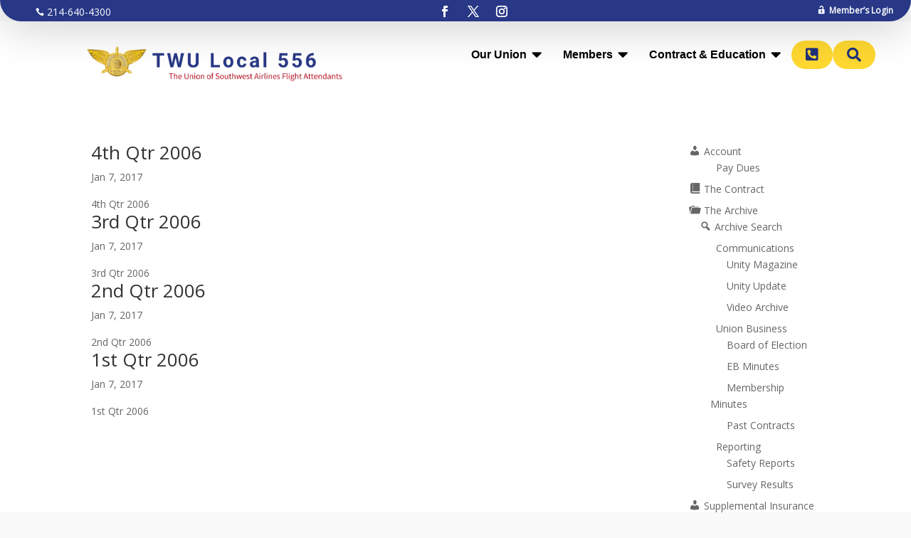

--- FILE ---
content_type: text/css
request_url: https://assets.twu556.org/wp-content/themes/divi-twu556/style.css
body_size: 1138
content:
/*
Theme Name:     Divi - TWU556
Theme URI:      https://www.elegantthemes.com/gallery/divi/
Description:    Divi with some custom coding in functions for 556
Template:       Divi
Author:         Elegant Themes
 Author URI:     https://www.elegantthemes.com
 Template:       Divi
 Version:        1.0.0

(optional values you can add: Theme URI, Author URI, Version, License, License URI, Tags, Text Domain)
*/

#logo {
max-height: 90%;
max-width: 100%
}

/*center footer menu */
.bottom-nav {
text-align: center;
}

#top-header {
background-color: #283887 !important;
}

/*megamenu for desktop*/
.mega-link > a {
    text-align: center;
    font-size: 20px !important;
    text-transform: uppercase;
    font-weight: 400 !important;
    letter-spacing: 3px;
}
 
.mega-link > a img {
    margin-bottom: 8px;
    -webkit-border-radius: 5px;
    -moz-border-radius: 5px;
    border-radius: 5px;
 
}

/* Look Less-Divi Removes top line border and adds shadow effect */
.nav li ul {
    border-top: none;
    box-shadow: 0px 10px 20px 2px rgba(30, 30, 30, 0.08) inset;
}

/* Dropdown Menu Delay Animation */

.et_fullwidth_nav #top-menu li.mega-menu > ul {
    transition-delay: 1s;
}
/*change logo based on screen size*/

/*tablets*/
@media only screen and (max-width: 968px) {
  
  #logo {
    content: url("https://s3.amazonaws.com/twu556/static/TWU-556-Logo-80x384px.png");
  }
}



/*phones*/
@media only screen and (max-width: 414px) {
  /* Changes mobile logo to specified image*/
 #logo {
    content: url("https://s3.amazonaws.com/twu556/static/new_header-website-twu-logo.png");
  }
}
/*control when Mobile Menu kicks in */
@media only screen and ( max-width: 1219px ) {
#top-menu-nav, #top-menu {display: none;}
#et_top_search {display: block;}
#et_mobile_nav_menu {display: block;}
}

/*custom mobile menu - using CSS tag "formobile" */
@media only screen and (max-width: 1219px){
.et_mobile_menu .formobile a{
display:block !important;
}
}

.formobile a{
display: none !important;
}


/*removing padding from custom mobile when in desktop*/
#top-menu li.menu-item-31576{
padding-right: 0px;
}
#top-menu li.menu-item-31570{
padding-right: 0px;
}
#top-menu li.menu-item-31573{
padding-right: 0px;
}
#top-menu li.menu-item-31578{
padding-right: 0px;
}
#top-menu li.menu-item-31577{
padding-right: 0px;
}
#top-menu li.menu-item-31846{
padding-right: 0px;
}

/*menu spacing*/
#top-menu li{
padding-right: 18px;
}

/*custom dropdowns on mobile*/
#main-header .et_mobile_menu .menu-item-has-children > a { background-color: transparent; position: relative; }
#main-header .et_mobile_menu .menu-item-has-children > a:after { font-family: 'ETmodules'; text-align: center; speak: none; font-weight: normal; font-variant: normal; text-transform: none; -webkit-font-smoothing: antialiased; position: absolute; }
#main-header .et_mobile_menu .menu-item-has-children > a:after { font-size: 16px; content: '\4c'; top: 13px; right: 10px; }
#main-header .et_mobile_menu .menu-item-has-children.visible > a:after { content: '\4d'; }
#main-header .et_mobile_menu ul.sub-menu { display: none !important; visibility: hidden !important;  transition: all 1.5s ease-in-out;}
#main-header .et_mobile_menu .visible > ul.sub-menu { display: block !important; visibility: visible !important; }

.container:before { background-color:transparent !important; }
.et_pb_widget_area_right { border-left:0; }
.et_pb_widget_area_left { border-right:0; }

div .grid-search {
    list-style-type:none !important;
    }


--- FILE ---
content_type: text/css
request_url: https://twu556.org/wp-content/et-cache/global/et-divi-customizer-global.min.css?ver=1768402411
body_size: 1602
content:
.container.clearfix.et_menu_container{width:100%!important}.tml-label[for="user_login"]{display:none!important}.tml-label[for="user_pass"]{display:none!important}input#user_login,input#user_pass,input#pass1,input#pass2{color:#666666;width:100%;background-color:#ffffff;border:2px solid #ddd;padding:0px 12px;border-radius:2px;cursor:text;font-size:15px;height:40px;box-sizing:border-box;box-shadow:none;margin:0px;position:static;font-family:inherit;-webkit-font-smoothing:antialiased;-webkit-appearance:none}label[for="rememberme"]{white-space:nowrap;visibility:hidden;position:relative}label[for="rememberme"]:after{visibility:visible;position:absolute;top:0;left:0;content:" Keep me signed in"}input.tml-checkbox{color:#aaa}div.tml-submit-wrap,p.login-submit{text-align:center}button.tml-button,input.tml-button,p.login-submit input#wp-submit{background:#283887;vertical-align:middle;height:auto;font-size:15px;cursor:pointer;box-shadow:none;text-shadow:none;font-family:inherit;margin:0;opacity:1;color:#ffffff;display:inline-block;width:auto;min-width:250px;border:none;line-height:1em;padding:16px 20px;text-decoration:none;text-align:center;text-transform:none;font-weight:normal;overflow:hidden;position:relative;transition:0.25s;box-sizing:border-box;border-radius:4px;-webkit-appearance:none;-webkit-font-smoothing:antialiased}ul.tml-links{text-align:center}li.tml-lostpassword-link{list-style-type:none}div.tml-login:after{content:"NEW USERS: Please use your Employee Number and DOB (MMDDYYYY) to access the site."}div.tml-lostpassword .tml-login-link{display:none}.tml-message{border-left:4px solid #283887!important}div.filecontent>h3>a{height:100%!important;line-height:20px!important;background:transparent!important}img#logo{width:unset;height:unset}div.et_menu_container div#et-top-navigation{padding-left:500px!important}.ta{font-size:18px}.ta .red-underline{border:#E3241B 2px solid;width:50%;float:left;display:block;margin-right:50%}.ta a.phone-link,.ta a.email-link,.ta a.www-link,.ta a.icon-link{color:#666666}.ta a.phone-link-h,.ta a.email-link-h,.ta a.www-link-h,.ta a.icon-link-h{color:#fff}.ta a.icon-link:before{position:relative;font-family:'ETmodules';color:#C10015}.ta a.icon-link-h:before{position:relative;font-family:'ETmodules';color:#fff}.ta a.phone-link:before,.ta a.phone-link-h:before{content:"\e090"}.ta a.email-link:before,.ta a.email-link-h:before{content:"\e076"}.ta a.www-link:before,.ta a.www-link-h:before{content:"\e0e3"}.ta div.ta-divider{width:100%;background:linear-gradient(to bottom,#C10015 0%,#C10015 33.33%,#000000 0,#000000 66.66%,#666666 0);min-height:15px;max-height:15px}.ta div.ta-infobox{color:#E3241B;font-weight:bold;border:#E3241B 2px solid;border-radius:15px;width:100%;padding:15px;margin-top:15px;margin-bottom:15px}.ta div.ta-redbox{color:#000;border:#E3241B 2px solid;border-radius:15px;width:100%;padding:15px;margin-top:15px;margin-bottom:15px;padding-top:30px}.ta div.ta-redbox h4{font-weight:bold}.ta div.ta-redbox p{margin-top:5px;margin-bottom:5px}.ta div.post-tiles{display:flex;flex-wrap:wrap;align-items:center;justify-content:center}.ta div.post-tiles a{display:flex}.ta div.post-tiles div.article{flex-grow:1;width:300px;max-width:300px;height:300px;background-image:url('https://media.twu556.org/2023/10/26171713/twu-ta-box-bg.png');text-align:center;border-radius:15px;padding:15px;margin:15px}.ta div.post-tiles div.article:hover h1,.ta div.post-tiles div.article:hover h2{color:#E3241B;transition:0.3s}.ta div.post-tiles div.article-spacer{flex-grow:1;width:300px;max-width:300px;height:300px;background:transparent;padding:15px;padding-top:10px;margin:15px}.ta div.post-tiles div.article h1,.ta div.post-tiles div.article h2{padding-top:10px;color:#fff;font-weight:bold}.ta div.post-tiles div.article h1{font-size:33px}.ta div.post-tiles div.article h2{padding-top:30px;font-size:23px}.ta span.red{color:red}.ta ol{margin-left:50px;list-style-position:outside}.ta ul{margin-left:50px}.ta li{margin-bottom:15px;padding-left:40px;text-align:justify}.ta .grey-highlight{background-color:#ccc;color:#000}.ta ul.changes li{display:flex;line-height:25px;list-style:none;text-align:unset;margin-left:-60px}.ta ul.changes li:before{font-size:20px;display:block;flex-shrink:0;width:20px;height:20px;margin-right:20px;vertical-align:top;background:url('https://media.twu556.org/2023/10/27150105/341-radio-checked-1.png') no-repeat left center;background-size:contain;content:'';margin-top:3px}.ta .hover{position:relative;margin-left:5px}.ta .hover img.i{width:25px;height:25px}.ta .tooltip{width:500px;padding:30px;top:15px;left:15px;background-color:black;color:white;border-radius:30px;opacity:0;position:absolute;-webkit-transition:opacity 0.5s;-moz-transition:opacity 0.5s;-ms-transition:opacity 0.5s;-o-transition:opacity 0.5s;transition:opacity 0.5s;filter:drop-shadow(8px 8px 8px #000);z-index:100}.ta .hover:hover .tooltip{opacity:1}.ta .hover button{border-radius:30px;color:#fff;background-color:#d82200;font-size:19px;border:none;padding:15px;z-index:101;cursor:pointer}.ta table.rate-table td{border:#000 1px solid;text-align:left;padding:10px}.ta div.footer strong{color:#000;font-weight:bold}.ta div.footer p{line-height:35px}.ta ul.circlecheck{margin-left:50px}.ta ul.circlecheck li{display:flex;line-height:25px;list-style:none;text-align:unset;margin-left:-60px;color:#000}.ta ul.circlecheck li:before{font-size:20px;display:block;flex-shrink:0;width:20px;height:20px;margin-right:20px;vertical-align:top;background:url('https://media.twu556.org/2023/10/27182317/circle-check.png') no-repeat left center;background-size:contain;content:'';margin-top:3px}.ta ul.squarecheck{margin-left:50px;margin-bottom:0px;padding-bottom:10px}.ta ul.squarecheck li{display:flex;line-height:35px;list-style:none;text-align:unset;margin-left:-60px;font-size:25px;color:#e32412;margin-bottom:0px}.ta .blacktext{color:#000;font-size:20px;margin-left:80px;padding-bottom:15px}.ta ul.squarecheck li:before{font-size:20px;display:block;flex-shrink:0;width:30px;height:30px;margin-right:20px;vertical-align:top;background:url('https://media.twu556.org/2023/10/27182317/circle-check.png') no-repeat left center;background-size:contain;content:'';margin-top:3px}.ta p.article{text-align:justify;text-align-last:center;color:#000}.ta .boldtitle{font-weight:bold;padding-bottom:15px}.ta p.titleabove{padding-bottom:15px}.ta .ta-button{width:100%}.ta .et_pb_menu_0_tb_header .mobile_nav .mobile_menu_bar:before{color:#E02B20}.ta .et_mobile_menu li a{display:block!important}.ta .et_mobile_menu{border-color:#E02B20}.ta ul.et_mobile_menu{margin-left:0px}.ta a.red-link{color:#000000;text-decoration:underline}.ta a.red-link:hover{color:#EB0000;text-decoration:none}.ta a.black-link{color:#000000;text-decoration:none}.ta a.black-link:hover{color:#000000;text-decoration:none}:root :where(a:where(:not(.wp-element-button))){text-decoration:none}